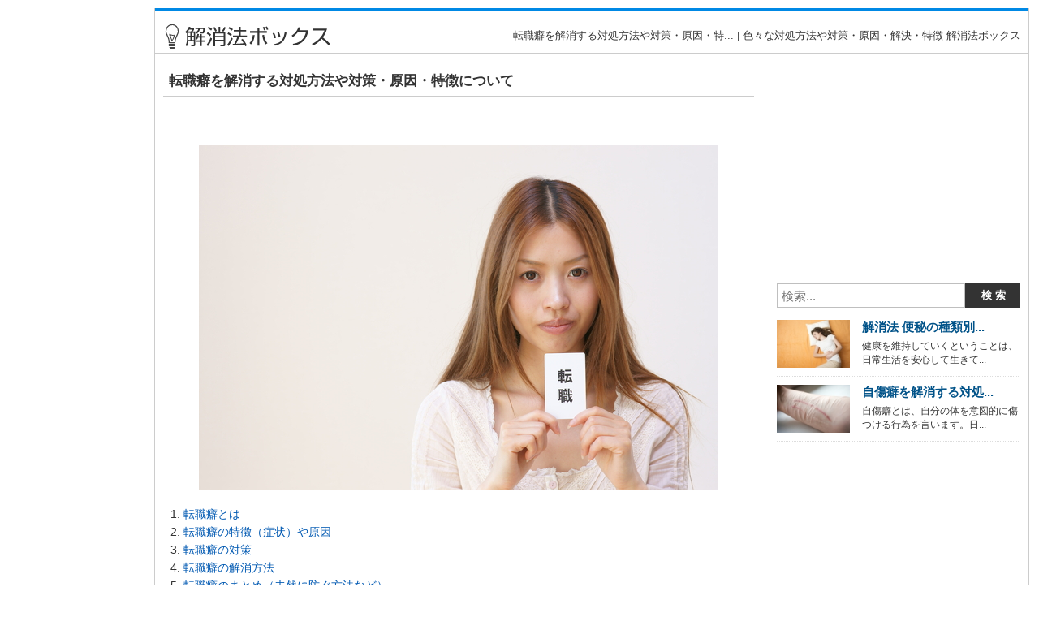

--- FILE ---
content_type: text/html; charset=UTF-8
request_url: https://www.5renkei-tsukuba.jp/content/3220
body_size: 8224
content:










		<!DOCTYPE html>
	<html xmlns="http://www.w3.org/1999/xhtml" xmlns:fb="http://ogp.me/ns#" xmlns:fb="http://www.facebook.com/2008/fbml">
	<head>
		<title>転職癖を解消する対処方法や対策・原因・特徴について | 色々な対処方法や対策・原因・解決・特徴 解消法ボックス</title>
		<meta charset="UTF-8" />
	<meta name="Robots" content="INDEX,FOLLOW" />
	<meta name="Copyright" content="Copyright &copy; www.5renkei-tsukuba.jp All Rights Reserved." />

				<meta name="Keywords" content="転職癖を解消する対処方法や対策・原因・特徴について,解決方ボックス,色々な対処方法や対策・原因・特徴" />
	<meta name="Description" content="転職癖を解消する対処方法や対策・原因・特徴についての事なら解決方ボックスへお任せくださいませ♪解決方ボックスは多くの転職癖を解消する対処方法や対策・原因・特徴についてに関する情報を随時追加を行っております。転職癖を解消する対処方法や対策・原因・特徴についてに関連する詳細情報や転職癖を解消する対処方法や対策・原因・特徴についてに関する情報が観覧出来るサイトです。" />
	
	<meta http-equiv="Content-Style-Type" content="text/css" />
	<meta http-equiv="Content-Script-Type" content="text/javascript" />
	<link rel="stylesheet" type="text/css" media="all" href="https://www.5renkei-tsukuba.jp/wp-content/themes/5renkei-tsukuba-3/style.css" />
	<link rel="stylesheet" type="text/css" media="all" href="https://www.5renkei-tsukuba.jp/wp-content/themes/5renkei-tsukuba-3/css/common.css" />
		<link rel="stylesheet" type="text/css" media="all" href="https://www.5renkei-tsukuba.jp/wp-content/themes/5renkei-tsukuba-3/css/layout.css" />
		<script type="text/javascript" src="https://www.5renkei-tsukuba.jp/wp-content/themes/5renkei-tsukuba-3/js/jquery-1.9.1.min.js"></script>
	<script type="text/javascript" src="https://www.5renkei-tsukuba.jp/wp-content/themes/5renkei-tsukuba-3/js/jquery.floating-widget.min.js"></script>
	<script>$(function(){$('.floating-widget').floatingWidget();});</script>
			<link rel="stylesheet" type="text/css" media="all" href="https://www.5renkei-tsukuba.jp/wp-content/themes/5renkei-tsukuba-3/css/jquery.lightbox.css" />
	<script type="text/javascript" src="https://www.5renkei-tsukuba.jp/wp-content/themes/5renkei-tsukuba-3/js/jquery.lightbox.js"></script>
	<script type="text/javascript" src="https://www.5renkei-tsukuba.jp/wp-content/themes/5renkei-tsukuba-3/js/lightbox.js"></script>
	<meta name="google-site-verification" content="FgmYnGdvDbiXf6sN5TjmtkGeChwalBd4Wk2zaDEZ_aI" />
<meta name="google-site-verification" content="E8h7D459eM3u6wpcqJhDbfBFKy9adEd1PBVwvyUyLJ8" />
<meta name="google-site-verification" content="uIvKG8VoS_a_k2_2SMFnooQPXtJE7MSl8kCAYUsvRSk" />
	</head>
	<body>

		<div id="wrapper">

			<div id="container">
				<div id="container-L">
																<div class="free-160">
<script type="text/javascript">
    google_ad_client = "ca-pub-1156298556633787";
    google_ad_slot = "4307197750";
    google_ad_width = 160;
    google_ad_height = 600;
    google_ad_region = "kaishohou";
</script>
<!-- 160-600 -->
<script type="text/javascript"
src="//pagead2.googlesyndication.com/pagead/show_ads.js">
</script>
						</div>
									</div>
				
				<div id="container-R">
					<div id="header">
						<div id="headLogBnrBox">
							<div id="siteLogo">
								<a href="https://www.5renkei-tsukuba.jp"><img src="https://www.5renkei-tsukuba.jp/wp-content/themes/5renkei-tsukuba-3/images/common/logo.gif" /></a>
							</div>
															<h1>
																		
									  転職癖を解消する対処方法や対策・原因・特... | 色々な対処方法や対策・原因・解決・特徴 解消法ボックス								</h1>
													</div>
					</div>
					<!-- /header -->
					

		<div id="main">

		<div id="dtlBox">

		
			<div class="dtlCtsTitBox">
				<h2>転職癖を解消する対処方法や対策・原因・特徴について</h2>
			</div>

			<div class="free-main-column">
<script type="text/javascript">
    google_ad_client = "ca-pub-1156298556633787";
    google_ad_slot = "4167596954";
    google_ad_width = 728;
    google_ad_height = 15;
    google_ad_region = "kaishohou";
</script>
<!-- 728-15 -->
<script type="text/javascript"
src="//pagead2.googlesyndication.com/pagead/show_ads.js">
</script>
			</div>

			<div class="contentPh">
								<img src="https://www.5renkei-tsukuba.jp/wp-content/uploads/2015/06/2-0415-0084.jpg" width="640" alt="転職癖を解消する対処方法や対策・原因・特徴について" />
			</div>

			<div id="ctsNaviBox">
				<ol>
											<li><a href="#a1">転職癖とは</a></li>
																<li><a href="#a2">転職癖の特徴（症状）や原因</a></li>
																<li><a href="#a3">転職癖の対策</a></li>
																<li><a href="#a4">転職癖の解消方法</a></li>
																<li><a href="#a5">転職癖のまとめ（未然に防ぐ方法など）</a></li>
									</ol>
			</div>

			<div class="commentBox">
				<p>転職癖と言うのは、文字通り、転職することが癖になってしまうことです。仕事がみつかって働き始め、生涯その仕事に就くと言う人もいれば、こういった、仕事を転々とするような人もいます。色々な世界に触れて、たくさんの経験をすると言うことは、感受性を豊かにしたり&#8230;</p>
			</div>

			<div class="free-main">
				



<div class="free-main-column">
<script type="text/javascript">
    google_ad_client = "ca-pub-1156298556633787";
    google_ad_slot = "4167596954";
    google_ad_width = 728;
    google_ad_height = 15;
    google_ad_region = "kaishohou";
</script>
<!-- 728-15 -->
<script type="text/javascript"
src="//pagead2.googlesyndication.com/pagead/show_ads.js">
</script>

<script type="text/javascript">
    google_ad_client = "ca-pub-1156298556633787";
    google_ad_slot = "8737397353";
    google_ad_width = 728;
    google_ad_height = 90;
    google_ad_region = "kaishohou";
</script>
<!-- 728-90 -->
<script type="text/javascript"
src="//pagead2.googlesyndication.com/pagead/show_ads.js">
</script>
</div>
			</div>

							<div class="customCtsBox">
					<div class="customTit" id="a1">
						<h2>転職癖とは</h2>
					</div>
					<div class="customPh">
																					<a href="https://www.5renkei-tsukuba.jp/wp-content/uploads/2015/06/000146-500x139.jpg" rel="lightbox"><img src="https://www.5renkei-tsukuba.jp/wp-content/uploads/2015/06/000146-500x139.jpg" width="640" /></a>
																		</div>
					<p class="customTxt">
						<strong>転職</strong>癖と言うのは、文字通り、<strong>転職</strong>することが癖になってしまうことです。仕事がみつかって働き始め、生涯その仕事に就くと言う人もいれば、こういった、仕事を転々とするような人もいます。色々な世界に触れて、たくさんの経験をすると言うことは、感受性を豊かにしたり、コミュニケーション能力を身につけたりすることにもつなげられて、大事なことではありますが、あまり<strong>転職</strong>が多いと、周りからのイメージは良くないものです。<br /><br />もちろん、<strong>転職</strong>する理由にもよりますが、大して深刻なことでもなく、ちょっとしたことで<strong>転職</strong>を繰り返すような状態は、決して好ましいものではありません。<strong>転職</strong>癖の人が面接を受ける際には、あまりにもコロコロと仕事が変わっていることが分かると、採用してもすぐにやめてしまうのではないか、と思われてしまうもので、そうなると当然採用率が下がってしまい、結果として自分の首を絞めることにもなってしまいます。<br /><br />また、プライベートに影響を及ぼすことも考えられます。<strong>転職</strong>を繰り返すと言うことは、一つのことに対して長続きしないと言う状態なわけで、恋愛の場面において、心変わりをするのではないかと思われてしまう恐れがあります。<br /><br /><strong>転職</strong>癖の人に対する周りのイメージとしてよくあるのが、我慢強さがない、飽きっぽい、諦めが早い、自己中などで、良い印象と言うのは少ないものです。<strong>転職</strong>癖を改善することで、仕事はもちろん、プライベートも充実させることが期待できますので、原因を把握して解消法をみつけることが大切です。					</p>
					<div class="free-main">

					</div>
				</div>
				<!-- /customCtsBox -->
			
							<div class="customCtsBox">
					<div class="customTit" id="a2">
						<h2>転職癖の特徴（症状）や原因</h2>
					</div>
					<div class="customPh">
																					<a href="https://www.5renkei-tsukuba.jp/wp-content/uploads/2015/06/000246-500x139.jpg" rel="lightbox"><img src="https://www.5renkei-tsukuba.jp/wp-content/uploads/2015/06/000246-500x139.jpg" width="640" /></a>
																		</div>
					<p class="customTxt">
						<strong>転職</strong>癖がある人の特徴としてよくあるのが、忍耐力の欠如です。仕事と言うのは、時として、同じ作業の繰り返しになることがあります。そういった時に耐えられなくなるような心の弱さを持っていると、すぐに<strong>転職</strong>したくなってしまうものです。一つ言えるのは、こういった同じ作業の繰り返しと言う行為も仕事の内だと言うことです。<br /><br />同じ動きの繰り返し、同じセリフの繰り返しと言うのは、段々飽きがきてしまうこともあるでしょうが、それを耐えた対価として給料を得ることができると言った気持ちの切り替えも必要です。また、<strong>転職</strong>癖の人によくあるもう一つのパターンが、与えられた仕事に満足をしないと言うものがあります。<br /><br />職場と言うのは、色々な仕事があり、働いている人も色々な人がいます。ですから、自分が思うように働けないと言うのはよくあることです。<strong>転職</strong>癖のある人は、こういった境遇に立たされた時に、文句を言うことがよくあります。なぜ自分がこんな仕事をしなければならないのか、なぜ周りはこんな動き方をしているのか、など、とにかく難癖をつけて自分を正当化する傾向があります。<br /><br />その結果、すぐに我慢できなくなり、<strong>転職</strong>することになってしまうわけです。<strong>転職</strong>癖の人には、こういった自分中心的な考えと言うのがよくあるものです。協調性に欠けていたり、自己主張が強すぎると、その場所に居づらくなり、すぐに逃げ出したくなってしまうものです。周りを変えるのは難しいですから、まずは自分を変えることが、<strong>転職</strong>癖の解消への近道です。					</p>

					<div class="free-main">

					</div>

				</div>
				<!-- /customCtsBox -->
			
							<div class="customCtsBox">
					<div class="customTit" id="a3">
						<h2>転職癖の対策</h2>
					</div>
					<div class="customPh">
																					<a href="https://www.5renkei-tsukuba.jp/wp-content/uploads/2015/06/000346-500x139.jpg" rel="lightbox"><img src="https://www.5renkei-tsukuba.jp/wp-content/uploads/2015/06/000346-500x139.jpg" width="640" /></a>
																		</div>
					<p class="customTxt">
						<strong>転職</strong>癖を解消するための対策として取り入れておきたいことの一つが、ワンクッションおいた考え方です。何か不満に思うことがあった時に、すぐにその感情を表すのではなく、ワンクッションおいて一度冷静に考えた上で行動するようにするのです。例えば、同僚や上司からちょっと嫌な言い方をされて不満に思うことがあったとします。<br /><br />その時にすぐにイライラするのではなく、自分の言動に原因があって、そのせいで嫌な言い方をされたのではないだろうか、と考えるようにするのです。自分を客観視することで問題点を発見することもあります。そして、もし問題点がみつかれば、自分を変えて行けば、周りから同じように接してこられることがなくなり、職場に居やすくなり、辞めたいと思わなくなるわけです。<br /><br />問題は、自分の行動を見つめ直した上で、やはり相手の言い方に問題があった、と判断できる場合です。この場合は、そもそも理不尽な相手と接しているわけですから、自分が変わったところで改善は期待できませんが、そこで逃げ出してしまってはいつまで経っても成長できず、<strong>転職</strong>癖も解消できません。<br /><br />こういった理不尽な場面に直面してしまった時は、これも仕事の内、と言う考えで割り切るか、良き相談相手をみつけて悩みを共有してもらったりすることが大切です。こういった辛い状況の中でも仕事を続けていく姿と言うのは、周りから見た時に大人に見えたり、たくましく見えたりするもので、理解してくれる人も出てくることがあります。そうすることで心のより所ができて踏ん張りが利くものです。					</p>
					<div class="free-main">

					</div>
				</div>
				<!-- /customCtsBox -->
			
							<div class="customCtsBox">
					<div class="customTit" id="a4">
						<h2>転職癖の解消方法</h2>
					</div>
					<div class="customPh">
																					<a href="https://www.5renkei-tsukuba.jp/wp-content/uploads/2015/06/000446-500x139.jpg" rel="lightbox"><img src="https://www.5renkei-tsukuba.jp/wp-content/uploads/2015/06/000446-500x139.jpg" width="640" /></a>
																		</div>
					<p class="customTxt">
						<strong>転職</strong>癖を解消するためには、気持ちの切りかえと言うのがとても大事になってきます。自分の能力を磨くことで、仕事がしやすくなり、楽しいと感じるようになることもあります。こうなれば、安易に<strong>転職</strong>したいとは思わなくなるものです。ですから、文句ばかり言うのではなく、できるだけ努力をして、文句を言うとしてもそれから言うようにします。<br /><br />大した努力もせず、文句ばかり言っている姿と言うのは、周りから見た時にみっともなく見えたり、小さな人間だと思われてしまうものです。そして、<strong>転職</strong>癖を解消する方法として覚えておきたいもう一つのことが、周りの人間を変えると言うものです。<br /><br />これは自分を変えると言うことに比べてかなり困難ではありますが、やはり、何の努力もせずに諦めるのが一番良くありませんから、まずは色々と試してみることが大切です。ただ黙々と自分の仕事をこなすのではなく、どう接したら効率が良くなるか、喜んでもらえるか、と言った周りの人のことも考えた立ち回り方を心がけるようにするのです。<br /><br />こういった自分の前向きな姿勢に刺激を受けて、良いアクションを起こしてくれる人が出てきたら、それだけでやりがいが出てくるものです。仕事と言うのは試行錯誤の繰り返しです。一回、二回で諦めるのではなく、色々な方法を試しながら状況を改善させていくと言うたくましさ、向上心を持つことが、自分の成長、周りの成長、そして会社全体の成長につながっていくのです。					</p>

					<div class="free-main">

					</div>

				</div>
				<!-- /customCtsBox -->
			
							<div class="customCtsBox">
					<div class="customTit" id="a5">
						<h2>転職癖のまとめ（未然に防ぐ方法など）</h2>
					</div>
					<div class="customPh">
																					<a href="https://www.5renkei-tsukuba.jp/wp-content/uploads/2015/06/000546-500x139.jpg" rel="lightbox"><img src="https://www.5renkei-tsukuba.jp/wp-content/uploads/2015/06/000546-500x139.jpg" width="640" /></a>
																		</div>
					<p class="customTxt">
						<strong>転職</strong>癖を防ぐために必要なポイントは大きく分けて、自分を変える、人を変えるの二つです。快適な環境の中で仕事をしていて不満に思うような人はまずいませんから、快適な環境を作れるように努力することが一番の近道だと言えます。何事もそうですが、一回挑戦して失敗して、その時点でその物事を諦めていたら、できることの少ない人間になってしまい、社会の中に生きにくくなっていくだけです。<br /><br />車の運転を途中で諦めたら免許は取れませんし、初めて作った料理で失敗をして、それっきりもう作らなければ一生そのメニューを作ることはできません。仕事もこれと同じです。何かを言ったりやったりした時に、上手くいかなくて人から笑われたり怒られたりすることも時にはあるでしょう。<br /><br />しかし、それで嫌になって<strong>転職</strong>してしまってはいつまで経っても同じことを繰り返すだけです。初めから何でもできると言う完璧な人はなかなかいません。また、一見何でもそつなくこなしているように見える人でも、周りの人からは見えない所でとても努力をしていると言うこともあります。<br /><br />一回でダメなら二回目の挑戦をすると言う諦めないたくましさが必要ですし、何度繰り返してもダメなら、やり方を変えると言った柔軟性も大切です。一歩後退したら、一歩前進したとしても元の位置に戻るだけです。前進することを増やしていくことが人の成長につながり、結果として<strong>転職</strong>癖を解消させることにもつながっていくのです。					</p>
					<div class="free-main">

					</div>
				</div>
				<!-- /customCtsBox -->
			
<div class="free-main-column">
<script type="text/javascript">
    google_ad_client = "ca-pub-1156298556633787";
    google_ad_slot = "4167596954";
    google_ad_width = 728;
    google_ad_height = 15;
    google_ad_region = "kaishohou";
</script>
<!-- 728-15 -->
<script type="text/javascript"
src="//pagead2.googlesyndication.com/pagead/show_ads.js">
</script>

<script type="text/javascript">
    google_ad_client = "ca-pub-1156298556633787";
    google_ad_slot = "8737397353";
    google_ad_width = 728;
    google_ad_height = 90;
    google_ad_region = "kaishohou";
</script>
<!-- 728-90 -->
<script type="text/javascript"
src="//pagead2.googlesyndication.com/pagead/show_ads.js">
</script>
</div>
			<div class="keywordBox" class="clearfix">
				<ul>
<li><a href="https://www.5renkei-tsukuba.jp/keyword/%e7%99%96">癖</a></li>
<li><a href="https://www.5renkei-tsukuba.jp/keyword/%e8%bb%a2%e8%81%b7">転職</a></li>
</ul>			</div>

		
		


		<div class="dgtBox">

												
			
				
				
				<div class="inn">
					<dl>
						<dt>
							<a href="https://www.5renkei-tsukuba.jp/content/2779">
								<img width="100" height="66" src="https://www.5renkei-tsukuba.jp/wp-content/uploads/2015/05/2-0353-0339-116x77.jpg" class="attachment-100x100 wp-post-image" alt="2-0353-0339" />							</a>
						</dt>
						<dd>
							<h3>
								<a href="https://www.5renkei-tsukuba.jp/content/2779">
																											解消法 妊娠のつわりを解消する対処方法や対策・原因・特徴につ...								</a>
							</h3>
							<p>
																								妊娠すると女性の体には様々な症状が現れてきます。その中に”つわり”があります。この妊娠のつわりとはどの様なものなのでしょ...							</p>
						</dd>
					</dl>
				</div>
				<!-- /inn -->
			
				
				
				<div class="inn">
					<dl>
						<dt>
							<a href="https://www.5renkei-tsukuba.jp/content/3164">
								<img width="100" height="66" src="https://www.5renkei-tsukuba.jp/wp-content/uploads/2015/06/2-0407-0045-116x77.jpg" class="attachment-100x100 wp-post-image" alt="woman with stomach ache" />							</a>
						</dt>
						<dd>
							<h3>
								<a href="https://www.5renkei-tsukuba.jp/content/3164">
																											ガスがたまるを解消する対処方法や対策・原因・特徴について								</a>
							</h3>
							<p>
																								おなかが張っていて苦しくなったり、膨満感が原因で生じる腹痛などの不快な症状は、体内のガスがうまく排出されないことで起こり...							</p>
						</dd>
					</dl>
				</div>
				<!-- /inn -->
			
				
				
				<div class="inn">
					<dl>
						<dt>
							<a href="https://www.5renkei-tsukuba.jp/content/574">
								<img width="100" height="66" src="https://www.5renkei-tsukuba.jp/wp-content/uploads/2015/04/2-0040-0168-116x77.jpg" class="attachment-100x100 wp-post-image" alt="2-0040-0168" />							</a>
						</dt>
						<dd>
							<h3>
								<a href="https://www.5renkei-tsukuba.jp/content/574">
																											解消法 筋肉太りを解消する対処方法や対策・原因・特徴について								</a>
							</h3>
							<p>
																								筋肉太りというは、簡単に言えば、脂肪が筋肉に入り込んだときの状況です。筋肉というのは、鍛えますと太くなります。太くなった...							</p>
						</dd>
					</dl>
				</div>
				<!-- /inn -->
			
				
				
				<div class="inn">
					<dl>
						<dt>
							<a href="https://www.5renkei-tsukuba.jp/content/2583">
								<img width="100" height="66" src="https://www.5renkei-tsukuba.jp/wp-content/uploads/2015/05/2-0325-0255-116x77.jpg" class="attachment-100x100 wp-post-image" alt="2-0325-0255" />							</a>
						</dt>
						<dd>
							<h3>
								<a href="https://www.5renkei-tsukuba.jp/content/2583">
																											解消法 新生児の便秘を解消する対処方法や対策・原因・特徴につ...								</a>
							</h3>
							<p>
																								新生児の便秘と聞いて、驚く人もいるのでは無いでしょうか。実際に小さい赤ちゃんでも、なかなかうんちが出なくて、困るときもあ...							</p>
						</dd>
					</dl>
				</div>
				<!-- /inn -->
			
				
				
				<div class="inn">
					<dl>
						<dt>
							<a href="https://www.5renkei-tsukuba.jp/content/1192">
								<img width="100" height="66" src="https://www.5renkei-tsukuba.jp/wp-content/uploads/2015/05/2-0127-0336-116x77.jpg" class="attachment-100x100 wp-post-image" alt="2-0127-0336" />							</a>
						</dt>
						<dd>
							<h3>
								<a href="https://www.5renkei-tsukuba.jp/content/1192">
																											解消法 日本酒太りを解消する対処方法や対策・原因・特徴につい...								</a>
							</h3>
							<p>
																								日本酒は太るとよく言われています。日本酒はお米から作られているために、カロリー、糖質共に高いイメージを持っている人も多い...							</p>
						</dd>
					</dl>
				</div>
				<!-- /inn -->
			
									</div>

					<div class="dgtBox">
									
				
				<div class="inn">
					<dl>
						<dt>
							<a href="https://www.5renkei-tsukuba.jp/content/336">
								<img width="100" height="66" src="https://www.5renkei-tsukuba.jp/wp-content/uploads/2015/04/2-0007-0047-116x77.jpg" class="attachment-100x100 wp-post-image" alt="2-0007-0047" />							</a>
						</dt>
						<dd>
							<h3>
								<a href="https://www.5renkei-tsukuba.jp/content/336">
																											解消法 グッズで肩こりを解消する対処方法や対策・原因・特徴に...								</a>
							</h3>
							<p>
																								昔の人は体を目一杯使う仕事ばかりをしていたようです。日本においては農作が行われていたとされています。現在も農作は行われて...							</p>
						</dd>
					</dl>
				</div>
				<!-- /inn -->
			
				
				
				<div class="inn">
					<dl>
						<dt>
							<a href="https://www.5renkei-tsukuba.jp/content/1213">
								<img width="100" height="66" src="https://www.5renkei-tsukuba.jp/wp-content/uploads/2015/05/2-0130-0342-116x77.jpg" class="attachment-100x100 wp-post-image" alt="2-0130-0342" />							</a>
						</dt>
						<dd>
							<h3>
								<a href="https://www.5renkei-tsukuba.jp/content/1213">
																											解消法 妊娠中の胃の圧迫感を解消する対処方法や対策・原因・特...								</a>
							</h3>
							<p>
																								妊娠中、お母さんの体には色々な変化が表れてきます。お腹がどんどん大きくなったり、つわりで食べ物の好みが変わってしまったり...							</p>
						</dd>
					</dl>
				</div>
				<!-- /inn -->
			
				
				
				<div class="inn">
					<dl>
						<dt>
							<a href="https://www.5renkei-tsukuba.jp/content/1868">
								<img width="100" height="63" src="https://www.5renkei-tsukuba.jp/wp-content/uploads/2015/05/2-0223-0002-116x74.jpg" class="attachment-100x100 wp-post-image" alt="2-0223-0002" />							</a>
						</dt>
						<dd>
							<h3>
								<a href="https://www.5renkei-tsukuba.jp/content/1868">
																											解消法 1分でできる肩こりを解消する対処方法や対策・原因・特...								</a>
							</h3>
							<p>
																								肩こりとは、基本的には肩から背中にかけての筋肉が固くなっていることで起きることです。実はアジア人の特有と言われていること...							</p>
						</dd>
					</dl>
				</div>
				<!-- /inn -->
			
				
				
				<div class="inn">
					<dl>
						<dt>
							<a href="https://www.5renkei-tsukuba.jp/content/1917">
								<img width="100" height="66" src="https://www.5renkei-tsukuba.jp/wp-content/uploads/2015/05/2-0230-0019-116x77.jpg" class="attachment-100x100 wp-post-image" alt="2-0230-0019" />							</a>
						</dt>
						<dd>
							<h3>
								<a href="https://www.5renkei-tsukuba.jp/content/1917">
																											解消法 インフルエンザを解消する対処方法や対策・原因・特徴に...								</a>
							</h3>
							<p>
																								日本の社会では色々な病気の話題も多いのですが、例えばメタボリックシンドロームなどの生活習慣病の話題から、ダイエットなどの...							</p>
						</dd>
					</dl>
				</div>
				<!-- /inn -->
			
				
				
				<div class="inn">
					<dl>
						<dt>
							<a href="https://www.5renkei-tsukuba.jp/content/2057">
								<img width="100" height="66" src="https://www.5renkei-tsukuba.jp/wp-content/uploads/2015/05/2-0250-0072-116x77.jpg" class="attachment-100x100 wp-post-image" alt="2-0250-0072" />							</a>
						</dt>
						<dd>
							<h3>
								<a href="https://www.5renkei-tsukuba.jp/content/2057">
																											解消法 ちりめんじわを解消する対処方法や対策・原因・特徴につ...								</a>
							</h3>
							<p>
																								毎日お手入れをかかさないお顔でも年齢を重ねるともっとも気になるのが「シワ」「シミ」ではないでしょうか。シミやシワの原因は...							</p>
						</dd>
					</dl>
				</div>
				<!-- /inn -->
			

		</div>
		<!-- /dgtBox -->

		</div>
		<!-- /dtlBox -->
	</div>
	<!-- /main -->

	<div id="side">
				



<div class="free-300">
<script type="text/javascript">
    google_ad_client = "ca-pub-1156298556633787";
    google_ad_slot = "2830464556";
    google_ad_width = 300;
    google_ad_height = 250;
    google_ad_region = "kaishohou";
</script>
<!-- 300-250 -->
<script type="text/javascript"
src="//pagead2.googlesyndication.com/pagead/show_ads.js">
</script>
</div>

<div class="floating-widget">
	<div class="searchBox">
		<div class="searchBox">
	<form role="search" method="get" id="searchform" action="https://www.5renkei-tsukuba.jp/">
		<dl class="spSearch">
			<dt><input type="text" value="" name="s" id="s" placeholder="検索..." /></dt>
			<dd><input type="button" value="検 索" id="searchsubmit" onClick="void(this.form.submit());return false" /></dd>
		</dl>
	</form>
</div>
<!-- /serchBox -->
	</div>

		<div class="dgtBox">
<!--/* adfunnel.microad.jp Javascript Tag v */-->

					<dl>
				<dt>
					<a href="https://www.5renkei-tsukuba.jp/content/2885">
						<img width="90" height="59" src="https://www.5renkei-tsukuba.jp/wp-content/uploads/2015/05/2-0368-0382-116x77.jpg" class="attachment-90x90 wp-post-image" alt="Sick woman" />					</a>
				</dt>
				<dd>
					<h3>
						<a href="https://www.5renkei-tsukuba.jp/content/2885">
																					解消法 便秘の種類別...						</a>
					</h3>
					<p>
																		健康を維持していくということは、日常生活を安心して生きて...					</p>
				</dd>
			</dl>
					<dl>
				<dt>
					<a href="https://www.5renkei-tsukuba.jp/content/3255">
						<img width="90" height="59" src="https://www.5renkei-tsukuba.jp/wp-content/uploads/2015/06/2-0420-0101-116x77.jpg" class="attachment-90x90 wp-post-image" alt="Suicidal Tendences" />					</a>
				</dt>
				<dd>
					<h3>
						<a href="https://www.5renkei-tsukuba.jp/content/3255">
																					自傷癖を解消する対処...						</a>
					</h3>
					<p>
																		自傷癖とは、自分の体を意図的に傷つける行為を言います。日...					</p>
				</dd>
			</dl>
			</div>
</div>
<!-- /floating-widget -->
	</div>
	<!-- /side -->






										<div id="pageTopBox">
						<div id="btnPageTop">
							<a href="#" onFocus="this.blur();">PAGETOP</a>
						</div>
					</div>
				
			</div>
			<!-- /container-R -->

		</div>
		<!-- /container -->

		<div id="footer">
			<div id="footCtsBox">
				<ul>
					<li><a href="https://www.5renkei-tsukuba.jp">HOME</a></li>
					<li><a href="https://www.5renkei-tsukuba.jp/policy/">ご利用規約</a></li>
					<li><a href="https://www.5renkei-tsukuba.jp/privacy/">プライバシーポリシー</a></li>
					<li><a href="https://www.5renkei-tsukuba.jp/site_info/">サイト運営者</a></li>
				</ul>
			</div>
		</div>
		<!-- /footer -->
		<div id="footerBtm">
			<div class="ctsBox">
				<div class="copyright">Copyright(c)2026&nbsp;<a href="https://www.5renkei-tsukuba.jp">www.5renkei-tsukuba.jp</a>&nbsp;ALL&nbsp;RIGHTS&nbsp;RESERVED.</div>
			</div>
		</div>
		<!-- /footerBtm -->

	</div>
	<!-- /wrapper -->


</body>

</html>


--- FILE ---
content_type: text/html; charset=utf-8
request_url: https://www.google.com/recaptcha/api2/aframe
body_size: 269
content:
<!DOCTYPE HTML><html><head><meta http-equiv="content-type" content="text/html; charset=UTF-8"></head><body><script nonce="IJVBSbFLOvcJyS6A6A3WIw">/** Anti-fraud and anti-abuse applications only. See google.com/recaptcha */ try{var clients={'sodar':'https://pagead2.googlesyndication.com/pagead/sodar?'};window.addEventListener("message",function(a){try{if(a.source===window.parent){var b=JSON.parse(a.data);var c=clients[b['id']];if(c){var d=document.createElement('img');d.src=c+b['params']+'&rc='+(localStorage.getItem("rc::a")?sessionStorage.getItem("rc::b"):"");window.document.body.appendChild(d);sessionStorage.setItem("rc::e",parseInt(sessionStorage.getItem("rc::e")||0)+1);localStorage.setItem("rc::h",'1769192706516');}}}catch(b){}});window.parent.postMessage("_grecaptcha_ready", "*");}catch(b){}</script></body></html>

--- FILE ---
content_type: text/css
request_url: https://www.5renkei-tsukuba.jp/wp-content/themes/5renkei-tsukuba-3/style.css
body_size: 104
content:
@charset "utf-8";
/*
Theme Name: 5renkei-tsukuba-3
Theme URI: http://www.5renkei-tsukuba.jp/
Author: -
Author URI: http://www.5renkei-tsukuba.jp/
Description: 5renkei-tsukuba-3
Version: 1.0
*/


--- FILE ---
content_type: text/css
request_url: https://www.5renkei-tsukuba.jp/wp-content/themes/5renkei-tsukuba-3/css/common.css
body_size: 2172
content:
@charset "utf-8";

/*---------------------------------------------------------------------------------------------
  CSS Reset
---------------------------------------------------------------------------------------------*/
body,div,dl,dt,dd,ul,ol,li,h1,h2,h3,h4,h5,h6,pre,form,fieldset,textarea,p,blockquote,th,td {
	margin: 0;
	padding: 0;
}
table {
	border-collapse: collapse;
}
fieldset,img {
	border: 0;
	vertical-align: bottom;
}
address,caption,cite,code,dfn,th,var {
	font-style: normal;
	font-weight: normal;
}
ul,dl {
	list-style: none;
}
caption {
	text-align: left;
}
h1,h2,h3,h4,h5,h6 {
	font-size: 100%;
	font-weight: normal;
}

/*---------------------------------------------------------------------------------------------
  General layout
---------------------------------------------------------------------------------------------*/
body {
	line-height: 1.4;
	margin: 0 auto;
	font: 13px Meiryo,"メイリオ",Verdana,Arial,"Hiragino Kaku Gothic Pro","ヒラギノ角ゴ Pro W3",Osaka,"MS P Gothic","ＭＳ Ｐゴシック",sans-serif;
	color: #333333;
	*font-size: small;
	*font: x-small;
}
* html a,
* html form  {
	position: relative;
}
img {
	border: 0;
	vertical-align: bottom;
}
a {
	color: #005288;
	text-decoration: none;
}
a:hover {
	text-decoration: underline;
}
.clr {
	clear: both;
}
.clearfix:after {
	content: ".";
	display: block;
	clear: both;
	height: 0;
	visibility: hidden;
}
.clearfix {
	min-height: 1px;
}
* html .clearfix {
	height: 1px;
}

/*---------------------------------------------------------------------------------------------
  Free Space
---------------------------------------------------------------------------------------------*/
.free-160 {
	width: 160px;
	margin: 0 auto 20px;
}
.free-300 {
	width: 300px;
	margin: 0 auto 15px;
}
.free-300-column {
	width: 300px;
	margin: 0 auto 10px;
	padding: 0 0 10px;
	border-bottom: 1px dotted #CCCCCC;
}
.free-336 {
	width: 336px;
	margin: 0 auto 15px;
}
.free-336-column {
	width: 336px;
	margin: 0 auto 10px;
	padding: 0 0 10px;
	border-bottom: 1px dotted #CCCCCC;
}
.free-728 {
	width: 728px;
}
.free-970 {
	width: 970px;
	margin: 0 0 10px 10px;
	font-family: "MS P Gothic","ＭＳ Ｐゴシック";
}
.free-main-column {
	width: 728px;
	margin: 0 auto 10px;
	padding: 0 0 10px;
	border-bottom: 1px dotted #CCCCCC;
}
.free-main .free-main-column {
	margin-bottom: 15px;
	padding-bottom: 0;
	border-bottom: none;
}
p.sponsorLink {
	clear: both;
	margin: 0 0 2px;
	font-size: 85%;
}

/*---------------------------------------------------------------------------------------------
	パンくず
---------------------------------------------------------------------------------------------*/
#breadBox {
	width: 910px;
	margin: 0 auto 10px;
	font-size: 93%;
}

/*---------------------------------------------------------------------------------------------
	ページング
---------------------------------------------------------------------------------------------*/
.wp-pagenavi {
	clear: both;
	height: 30px;
	margin: 0 auto 10px;
	font-size: 115%;
}
.wp-pagenavi a,
.wp-pagenavi span {
	border: 1px solid #DDDDDD;
	padding: 3px 8px;
	margin: 2px;
}
.wp-pagenavi a {
	text-decoration: underline;
}
.wp-pagenavi a:hover,
.wp-pagenavi span.current {
	background: #EEEEEE;
	border-color: #DDDDDD;
}
.wp-pagenavi span.current {
	font-weight: bold;
}

/*---------------------------------------------------------------------------------------------
  「一覧」リンク
---------------------------------------------------------------------------------------------*/
p.listLink {
	margin: 0 0 10px;
	padding: 5px 0 0;
	font-size: 85%;
	text-align: right;
}
p.listLink-2 {
	margin: -40px 0 10px;
	padding: 5px 0 0;
	font-size: 85%;
	text-align: right;
}

/*---------------------------------------------------------------------------------------------
  Wrapper
---------------------------------------------------------------------------------------------*/
#wrapper {
	margin: 0;
	text-align: left;
}

/*---------------------------------------------------------------------------------------------
  Header
---------------------------------------------------------------------------------------------*/
#header {
	width: 1076px;
	overflow: hidden;
	margin: 0 auto 15px;
	border-bottom: 1px solid #CCCCCC;
	border-top: 3px solid #0089E5;
}
#header #headLogBnrBox {
	margin: 15px 0 5px;
	overflow: hidden;
	*zoom: 1;
}
#header #siteLogo {
	float: left;
	margin: 0 0 0 10px;
}
#header h1 {
	float: right;
	margin: 7px 10px 0 0;
}

/*---------------------------------------------------------------------------------------------
  追従用
---------------------------------------------------------------------------------------------*/
.floating-widget {
	position: relative;
	width: 300px;
	margin: 10px 0 0;
}
.floating-widget.floating {
	top: 0;
	position: fixed;
}
.floating-widget.pinned-bottom {
	bottom: 0;
	left: 10px;
	position: absolute;
	_position: static;
}

/*---------------------------------------------------------------------------------------------
  Page Container
---------------------------------------------------------------------------------------------*/
#container {
	*line-height: 1.4;
	position: relative;
	width: 1256px;
	overflow: hidden;
	margin: 0 auto;
}
#container-L {
	float: left;
	width: 160px;
	margin: 10px 0 0;
}
#container-L .searchSiteLogo {
	margin: 0 0 15px;
}
#container-R {
	float: right;
	width: 1076px;
	overflow: hidden;
	margin: 10px auto 0;
	border: 1px solid #CCCCCC;
	border-top: none;
	border-bottom: none;
}
#container-R-inn {
	position: relative;
	overflow: hidden;
	*zoom: 1;
}

/*---------------------------------------------------------------------------------------------
  Main Contents
---------------------------------------------------------------------------------------------*/
#main {
	float: left;
	width: 728px;
	overflow: hidden;
	margin: 0 0 0 10px;
	*zoom:1;
}

#main .dgtBox {
	width: auto;
	overflow: hidden;
	*zoom;
}
#main .dgtBox .inn {
	overflow: hidden;
	*zoom: 1;
}
#main .dgtBox .inn dl {
	overflow: hidden;
	margin: 0 0 10px;
	padding: 0 0 10px;
	border-bottom: 1px dotted #DDDDDD;
	*zoom: 1;
}
#main .dgtBox .inn dl dt {
	float: left;
	width: 100px;
}
#main .dgtBox .inn dl dd {
	float: right;
	width: 608px;
}
#main .dgtBox .inn dl dd h3 {
	margin: 0 0 5px;
	font-size: 115%;
	font-weight: bold;
}
#main .dgtBox .inn dl dd h3 a {
	display: block;
}
#main .dgtBox .inn dl dd p {
	font-size: 93%;
}

#main .dgtSearchBox {
	margin: 0 0 15px;
	padding: 0 0 15px;
	border-bottom: 1px solid #CCCCCC;
}
#main .dgtSearchBox .searchBox {
	height: auto;
	overflow: hidden;
	*zoom: 1;
}
#main .dgtSearchBox .searchBox dl {
	overflow: hidden;
	*zoom: 1;
}
#main .dgtSearchBox .searchBox dl dt input {
	float: left;
	line-height: 24px;
	width: 576px;
	height: 28px;
	padding: 0 5px;
	border: 1px solid #BFBFBF;
	font-size: 115%;
}
#main .dgtSearchBox .searchBox dl dd {
	float: right;
	width: 68px;
	margin: 0;
}
#main .dgtSearchBox .searchBox dl dd input[type=button],
#main .dgtSearchBox .searchBox dl dd input[type=submit] {
	line-height: 30px;
	padding: 0 20px;
	background: #333333;
	border: none;
	font-weight: bold;
	cursor: pointer;
	color: #FFFFFF;
}

/*---------------------------------------------------------------------------------------------
  Side Contents
---------------------------------------------------------------------------------------------*/
#side {
	float: right;
	width: 300px;
	margin: 0 10px 10px 0;
}
#side-S {
	float: left;
	width: 300px;
	margin: 0 0 10px 10px;
	font-family: "MS P Gothic","ＭＳ Ｐゴシック";
}
#side .dgtBox,
#side-S .dgtBox {
	width: auto;
	overflow: hidden;
	margin: 0 0 20px;
	*zoom;
}
#side .dgtBox dl,
#side-S .dgtBox dl {
	overflow: hidden;
	margin: 0 0 10px;
	padding: 0 0 10px;
	border-bottom: 1px dotted #DDDDDD;
	*zoom: 1;
}
#side .dgtBox dl dt,
#side-S .dgtBox dl dt {
	float: left;
	width: 90px;
}
#side .dgtBox dl dd,
#side-S .dgtBox dl dd {
	float: right;
	width: 195px;
}
#side .dgtBox dl dd h3,
#side-S .dgtBox dl dd h3 {
	margin: 0 0 5px;
	font-size: 115%;
	font-weight: bold;
}
#side .dgtBox dl dd h3 a,
#side-S .dgtBox dl dd h3 a {
	display: block;
}
#side-S .dgtBox dl dd h3 a {
	color: #0053f9;
}
#side .dgtBox dl dd p,
#side-S .dgtBox dl dd p {
	font-size: 93%;
}

#side .searchBox,
#side-S .searchBox {
	margin: 0 0 15px;
}
#side .searchBox .searchBox,
#side-S .searchBox .searchBox {
	height: auto;
	overflow: hidden;
	*zoom: 1;
}
#side .searchBox .searchBox dl,
#side-S .searchBox .searchBox dl {
	overflow: hidden;
	*zoom: 1;
	border-bottom: none;
	margin-bottom: 0;
	padding-bottom: 0;
}
#side .searchBox .searchBox dl dt input,
#side-S .searchBox .searchBox dl dt input {
	float: left;
	line-height: 24px;
	width: 220px;
	height: 28px;
	padding: 0 5px;
	border: 1px solid #BFBFBF;
	font-size: 115%;
}
#side .searchBox .searchBox dl dd,
#side-S .searchBox .searchBox dl dd {
	float: right;
	width: 68px;
	margin: 0;
}
#side .searchBox .searchBox dl dd input[type=button],
#side .searchBox .searchBox dl dd input[type=submit],
#side-S .searchBox .searchBox dl dd input[type=button],
#side-S .searchBox .searchBox dl dd input[type=submit] {
	line-height: 30px;
	padding: 0 20px;
	background: #333333;
	border: none;
	font-weight: bold;
	cursor: pointer;
	color: #FFFFFF;
}

/*---------------------------------------------------------------------------------------------
  Footer
---------------------------------------------------------------------------------------------*/
#pageTopBox {
	clear: both;
	width: 1076px;
	margin: 0 auto;
	padding: 10px 0 0;
}
#pageTopBox #btnPageTop {
	width: 100px;
	margin: 0 0 0 auto;
	padding: 5px 0;
	background: #CCCCCC;
	text-align: center;
}
#pageTopBox #btnPageTop a {
	display: block;
	color: #FFFFFF;
}
#pageTopBox #btnPageTop a:hover {
	filter: alpha(Opacity=85);
	-moz-opacity: 0.85;
	opacity: 0.85;
}
#footer {
	position: relative;
	width: 100%;
	padding: 15px 0;
	background: #FFFFFF;
	border-top: 1px solid #CCCCCC;
}
#footer #footCtsBox {
	margin: 0 auto;
	background: #FFFFFF;
}
#footer ul {
	width: 910px;
	margin: 0 auto;
	padding: 15px 0 0;
	font-size: 85%;
	text-align: center;
}
#footer li {
	display: inline;
	padding: 0 10px;
	white-space: nowrap;
	border-right: 1px #FFFFFF solid;
}
#footer li.last {
	border-right: none;
}
#footerBtm {
	width: 100%;
	background: #FFFFFF;
}
#footerBtm .ctsBox {
	position: relative;
	margin: 0 auto;
	padding: 7px 0;
	text-align: center;
}
#footerBtm .ctsBox .copyright {
	font-size: 85%;
}
#footerBtm .ctsBox .copyright a {
	color: #333333;
}
#footerBtm .ctsBox .copyright a:hover {
	text-decoration: none;
}
